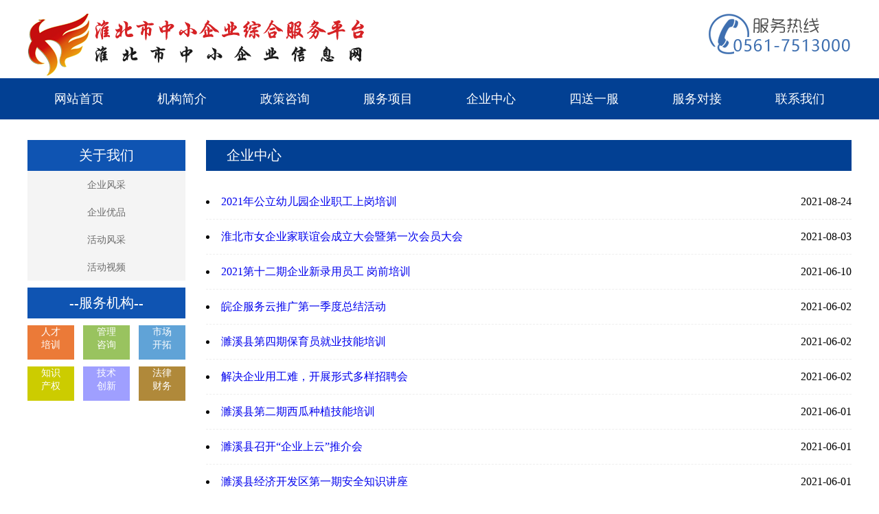

--- FILE ---
content_type: text/html; charset=utf-8
request_url: http://www.hbsqyw.com/?qiye
body_size: 3522
content:
<!DOCTYPE html>
<html lang="en">
<head>
 <meta charset="UTF-8">
 <meta http-equiv="X-UA-Compatible" content="ie=edge">
 <meta name="keywords" content="濉溪县中小企业现代服务中心 ,濉溪企业,濉溪企业服务,濉溪企业服务中心"/>
 <meta name="description" content="濉溪县中小企业现代服务中心 ,濉溪企业,濉溪企业服务,濉溪企业服务中心"/>
 <title>濉溪县中小企业现代服务中心</title>
 <link rel="shortcut icon" href="favicon.ico">
 <meta http-equiv="content-type" content="text/html;charset=UTF-8" />
 <link href="/skin/css/message.css" rel="stylesheet" type="text/css" />
 <link href="/skin/css/style.css" rel="stylesheet" type="text/css" />
</head>
<body>
<div class="mainHome">
 <!-- 头部区域 -->
 <div class="head">
 <div class="logo">
  <a href="/">
  <img src="/skin/images/logo.png" width="90" height="90" alt="濉溪县中小企业现代服务中心logo">
  <img src="/skin/images/logo2.png" alt="濉溪县中小企业现代服务中心logo2">
  </a>
  <div class="tel">
  <img src="/skin/images/tel.png" alt="濉溪县中小企业现代服务中心logo2">
  </div>
 </div>
 <div class="nav2">
  <ul> 
  <li>
   <a href="/">网站首页</a>
  </li>
  
  <li>
   <a href="/?aboutus/">机构简介</a>
  </li>
  
  <li>
   <a href="/?policy/">政策咨询</a>
  </li>
  
  <li>
   <a href="/?product/">服务项目</a>
  </li>
  
  <li>
   <a href="/?qiye/">企业中心</a>
  </li>
  
  <li>
   <a href="/?products_9/">四送一服</a>
  </li>
  
  <li>
   <a href="/?gbook/">服务对接</a>
  </li>
  
  <li>
   <a href="/?contact/">联系我们</a>
  </li>
  

  </ul>
 </div>
 </div>

 <!-- 内容区域 -->
 <div class="home_coutent" style="overflow: hidden;">
 <!-- 浮动层 -->
 <div class="home">
   <div class="left">
  <div class="left_top">
   <div class="left_title">
   <span>关于我们</span>
   </div>
   <ul>
   
    <li ><a href='/?enterprise_6/'>企业风采</a></li>
   
    <li ><a href='/?enterprise_7/'>企业优品</a></li>
   
    <li ><a href='/?enterprise_29/'>活动风采</a></li>
   
    <li ><a href='/?enterprise_30/'>活动视频</a></li>
   
   </ul>
  </div>
  <div class="left_bottom">
   <div class="left_title">
   <span>--服务机构--</span>
   </div>
   <div class="left-fuwu">
   <li>
    <span>人才<br>培训</span>
   </li>
    <li>
    <span>管理<br>咨询</span>
   </li>
   <li>
    <span>市场<br>开拓</span>
   </li>
   <li>
    <span>知识<br>产权</span>
   </li>
    <li>
    <span>技术<br>创新</span>
   </li>
    <li>
    <span>法律<br>财务</span>
   </li>
   </div>
  </div>
  </div>
  <div class="right">
  <div class="right_title">
   <span>企业中心</span>
  </div>
  <ul class="news">
   
   <li>
   <a href="/?enterprise_29/1246.html">2021年公立幼儿园企业职工上岗培训</a>
   <span>2021-08-24</span>
   </li>
   
   <li>
   <a href="/?enterprise_29/1138.html"> 淮北市女企业家联谊会成立大会暨第一次会员大会</a>
   <span>2021-08-03</span>
   </li>
   
   <li>
   <a href="/?enterprise_29/878.html">2021第十二期企业新录用员工 岗前培训</a>
   <span>2021-06-10</span>
   </li>
   
   <li>
   <a href="/?enterprise_29/817.html">皖企服务云推广第一季度总结活动</a>
   <span>2021-06-02</span>
   </li>
   
   <li>
   <a href="/?enterprise_29/816.html">濉溪县第四期保育员就业技能培训</a>
   <span>2021-06-02</span>
   </li>
   
   <li>
   <a href="/?enterprise_29/815.html">解决企业用工难，开展形式多样招聘会</a>
   <span>2021-06-02</span>
   </li>
   
   <li>
   <a href="/?enterprise_29/804.html">濉溪县第二期西瓜种植技能培训</a>
   <span>2021-06-01</span>
   </li>
   
   <li>
   <a href="/?enterprise_29/803.html">濉溪县召开“企业上云”推介会</a>
   <span>2021-06-01</span>
   </li>
   
   <li>
   <a href="/?enterprise_29/802.html">濉溪县经济开发区第一期安全知识讲座</a>
   <span>2021-06-01</span>
   </li>
   
   <li>
   <a href="/?enterprise_29/801.html">濉溪县2021年职业培训政策宣讲</a>
   <span>2021-06-01</span>
   </li>
   
  </ul>
  </div>

 </div>

 </div>

 <style type="text/css">
    .pages {clear: both;margin: 20px;overflow: hidden;margin-left: 0px;text-align: center;font-size:12px}
    .pages ul li { display:inline-block;border: 1px solid #ccc;padding: 2px 9px;margin: 0 3px;line-height: 20px;background: #fff;color:#999}
    .pages ul li:hover{ background:#E12234; color:#fff;border: 1px solid #E12234}
    .pages ul li:hover a{color:#fff;}
    .pages ul li.thisclass {display: inline-block;border: 1px solid #E12234;padding: 2px 9px;margin: 0 3px;background: #E12234;color: #fff;}
    .pages ul li.thisclass a {color: #fff;}
    .pages ul li a{ display:block;color:#999}
    .pages ul li a:hover {color: #fff;}
</style>

<div class="row">
    <div class="pages">
        <style>
    /* ----- PB分页数字条效果 开始 ----- */
.pagebar .pagination {
    display: flex;
    justify-content: center;
    margin-top: 10px;
  }
  .pagination a {
    background: #fff;
    border: 1px solid #ccc;
    color: #333;
    font-size: 14px;
    padding: 8px 12px;
    margin: 0 5px;
    border-radius: 3px;
  }
  .pagination span {
      color: #333;
      font-size: 14px;
      padding: 8px 2px;
      margin: 0 5px;
      border-radius: 3px;
  }
  .pagination a:hover {
    color: #2a62ae;
    border: 1px solid #2a62ae;
  }
  .pagination a.page-num-current {
    color: #fff;
    background: #2a62ae;
    border: 1px solid #2a62ae;
  }
  /* ----- PB分页数字条效果 结束 ----- */
</style>

<!-- 分页 -->

<div class="pagebar">
    <div class="pagination">
        <a class="page-item page-link hidden-sm" href="/?qiye/" title="首页">首页</a>
        <a class="page-item page-link" href="javascript:;" title="上一页">上一页</a>
        <a href="/?qiye/" class="page-num page-num-current">1</a><a href="/?qiye_2/" class="page-num">2</a><a href="/?qiye_3/" class="page-num">3</a><a href="/?qiye_4/" class="page-num">4</a>
        <a class="page-item page-link" href="/?qiye_2/" title="下一页">下一页</a>
        <a class="page-item page-link hidden-sm" href="/?qiye_4/" title="尾页">尾页</a>
    </div>
</div>

    </div>
</div>

</div>
 ﻿  <div class="section8" style="margin-top:30px;">
  <div class="footer">
   <div class="nav">
   <ul>
    <span>网站首页</span>
    <li>
    <a href="?aboutus">关于我们</a>
    </li>
    <li>
    <a href="?news_16">战略合作</a>
    </li>
    <li>
    <a href="?pages_17">免责申明</a>
    </li>
    <li>
    <a href="?news_13">企业诉求</a>
    </li>
   </ul>
   <ul>
    <span>咨询中心</span>
    <li>
    <a href="?policy">咨询中心</a>
    </li>
    <li>
    <a href="?news_3">通知公告</a>
    </li>
    <li>
    <a href="?news_4">会议培训</a>
    </li>
    <li>
    <a href="?news_18">政策导航</a>
    </li>
   </ul>
   <ul>
    <span>服务机构</span>
    <li>
    <a href="?news_14">服务机构</a>
    </li>
   </ul>
   <ul>
    <span>企业中心</span>
    <li>
    <a href="?qiye">企业中心</a>
    </li>
    <li>
    <a href="javascript:void(0)">企业家</a>
    </li>
    <li>
    <a href="javascript:void(0)">企业课堂</a>
    </li>
    <li>
    <a href="javascript:void(0)">企业招聘</a>
    </li>
    <li>
    <a href="?enterprise_7">名优产品</a>
    </li>
   </ul>
   <ul>
    <span>四送一服</span>
    <li>
    <a href="?products_9">四送一服</a>
    </li>
    <li>
    <a href="?product">服务专家</a>
    </li>
    <li>
    <a href="?contact">联系我们</a>
    </li>
   </ul>
   </div>
   <div class="ewm">
   <img src="/skin/images/ewm.jpg" alt="濉溪县中小企业现代服务中心二维码">
   <p>扫一扫了解更多</p>
   </div>
  </div>
  <!-- <div class="foot_link">
   <span> 友情链接：</span>
   {dede:flink titlelen='200' row='10' type='text'} &nbsp;&nbsp; [field:link/] &nbsp;&nbsp; {/dede:flink}
  </div> -->
  <div class="dibu">
   <div class="foot_center">
   <p>濉溪县中小企业现代服务中心</p>
   <p>地址：安徽省淮北市濉溪县开发区玉兰大道27号 &nbsp;&nbsp;
    电话：0561-7518688   0561-751300<br/>
    邮编：hbwsf@126.com/709203912@qq.com<br/>
    备案号：<a href="https://beian.miit.gov.cn/" target="_blank">皖ICP备2025078337号-1</a>
    <a href="/skin/images/djzs.jpg" title="营业执照(副本)" target="_blank">登记证书</a>
   </p>
   <p>技术支持：<a>安徽塔孜</a></p>

   </div>
  </div>
  </div>
</body>
</html>

--- FILE ---
content_type: text/css
request_url: http://www.hbsqyw.com/skin/css/message.css
body_size: 1711
content:
/*
* @Author: Marte
* @Date:   2019-06-03 14:07:42
* @Last Modified by:   Marte
* @Last Modified time: 2019-06-03 17:44:07
*/
*{margin:0;padding:0;}
a{text-decoration:none;}
.head .logo{width:1200px;margin:0 auto;margin-top:20px;}
.head .tel{float:right;}
.head .nav2{background-color:rgb(2, 64, 147);height:60px;}
.head .nav2 ul{width:1200px;margin:0 auto;overflow:hidden;}
.head .nav2 li{list-style:none;float:left;width:150px;text-align:center;height:60px;}
.head .nav2 li a{color:#fff;font-size:18px;text-decoration: none;line-height:60px;}
.home{width:1200px;margin:0 auto;margin-top:30px;overflow:hidden;}
.left{width:230px;float:left;}
.left_title{width:230px;height:45px;line-height:45px;background-color:rgb(15, 84, 178);text-align:center;}
.left_top ul .hover{background-color:rgb(2, 64, 147);}
.left_top .hover a{color:#fff;}
.left_top li:hover{background-color:rgb(2, 64, 147);}
.left_top li:hover a{color:#fff}
.left span{color:#fff;font-size:20px;}
.left ul{width:230px;height:auto;background-color:rgb(244, 244, 244);margin:0;padding:0;}
.left ul li{list-style:none;height:40px;line-height:40px;text-align:center;}
.left ul li a{color:#6c6c6c;text-decoration:none;font-size:14px;}
.left_bottom{margin-top:10px;}
.left_bottom .left-fuwu{overflow:hidden;}
.left_bottom .left-fuwu li{width:68px;height:50px;list-style:none;text-align:center;float:left;margin-top:10px;margin-left:13px;}
.left_bottom .left-fuwu li:nth-child(1){background-color:#eb7a38;margin-left:0;}
.left_bottom .left-fuwu li:nth-child(2){background-color:#99c35f;}
.left_bottom .left-fuwu li:nth-child(3){background-color:#60a3d7;}
.left_bottom .left-fuwu li:nth-child(4){background-color:#cccc00;margin-left:0;}
.left_bottom .left-fuwu li:nth-child(5){background-color:#9f9fff;}
.left_bottom .left-fuwu li:nth-child(6){background-color:#b0893a;}
.left-fuwu span{font-size:14px;}
.right{width:940px;float:left;margin-left:30px;}
.right .right_title{height:45px;color:#fff;font-size:20px;line-height:45px;background-color:rgb(2, 64, 147);}
.right .right_title span{margin-left:30px;}

/*表单*/
.smart-green {
margin-left:auto;
margin-right:auto;
max-width: 822px;

padding: 30px 30px 20px 30px;
font: 14px Arial, Helvetica, sans-serif;
color: #666;
border-radius: 5px;
-webkit-border-radius: 5px;
-moz-border-radius: 5px;
}
.smart-green h1 {
display: block;
color: #333;

}
.smart-green h1>span {
display: block;
font-size: 14px;
color: #FFF;
}

.smart-green label {
display: block;
margin: 0px 0px 5px;
}
.smart-green label>span {
float: left;
margin-top: 10px;
color: #5E5E5E;
}
.smart-green input[type="text"], .smart-green input[type="email"], .smart-green textarea, .smart-green select {
color: #555;
height: 30px;
line-height:15px;
width: 100%;
padding: 0px 0px 0px 10px;
margin-top: 2px;
border: 1px solid #E5E5E5;

outline: 0;
-webkit-box-shadow: inset 1px 1px 2px rgba(238, 238, 238, 0.2);
box-shadow: inset 1px 1px 2px rgba(238, 238, 238, 0.2);
font: normal 14px/14px Arial, Helvetica, sans-serif;
}
.smart-green textarea{
height:100px;
padding-top: 10px;
}
.smart-green select {

appearance:none;
-webkit-appearance:none;
-moz-appearance: none;
text-indent: 0.01px;
text-overflow: '';
width:100%;
height:30px;
}
.smart-green .button {
width:20%;
background-color: #3099DD;
border-radius: 5px;
-webkit-border-radius: 5px;
-moz-border-border-radius: 5px;
border: none;
padding: 10px 25px 10px 25px;
color: #FFF;
text-shadow: 1px 1px 1px #949494;
}
.smart-green .button:hover {
background-color:#1687cd;
}
/*新闻页*/

.right .news{margin-top:20px;}
.right .news li{height:50px;line-height:50px;list-style:disc inside !important;border-bottom:dashed 1px #eee;}
.right .news li>span{float:right;}
/*图片页*/
.right .right_img{margin-top:30px;}
.right .right_img li{width:30%;height:auto;float:left;text-align:center;}
.right .right_img li img{width:293px;height:auto;}
.right .right_img li span{height:28px;line-height:28px;}
/*分页样式*/
.pages {clear: both;margin: 20px;overflow: hidden;margin-left: 0px;text-align: center;font-size:12px}
.pages ul li { display:inline-block;border: 1px solid #ccc;padding: 2px 9px;margin: 0 3px;line-height: 20px;background: #fff;color:#999}
.pages ul li:hover{ background:#E12234; color:#fff;border: 1px solid #E12234}
.pages ul li:hover a{color:#fff;}
.pages ul li.thisclass {display: inline-block;border: 1px solid #E12234;padding: 2px 9px;margin: 0 3px;background: #E12234;color: #fff;}
.pages ul li.thisclass a {color: #fff;}
.pages ul li a{ display:block;color:#999}
.pages ul li a:hover {color: #fff;}




--- FILE ---
content_type: text/css
request_url: http://www.hbsqyw.com/skin/css/style.css
body_size: 5359
content:


         /*轮播*/
        .focusBox { position: relative; width:100%; height:480px; overflow: hidden; }
        .focusBox .pic{ position:relative; z-index:0; }
        .focusBox .pic img { width:100%; height:471px; display: block; }
        .focusBox .hd { width:100%; position: absolute; bottom: 10px; text-align: center; font-size:0; z-index:1; }
        .focusBox .hd li{margin: 0 5px; background: url(../images/dot.png) no-repeat 0 -16px; height: 16px; overflow: hidden; width: 16px; cursor: pointer;
            display:inline-block; *display:inline; zoom:1;  _background: url(../images/dot8.png) no-repeat 0 -16px;
        }
        .focusBox .hd .on{ background-position:0 0; }

        .focusBox .prev,
        .focusBox .next { width: 60px; height: 90px; margin: -60px 0 0; display:block; background: url(../images/ad_ctr.png) no-repeat 0 0; position: absolute; top: 50%; z-index: 10; cursor: pointer; text-indent: -9999px; filter:alpha(opacity=20);opacity:0.2;  }
        .focusBox .prev { left: 0; }
        .focusBox .next { background-position: 0 -90px; right: 0; }
        .focusBox .prev:hover,
        .focusBox .next:hover { filter:alpha(opacity=50) !important;opacity:0.5 !important;  }
        /*通知公告*/
        ul{list-style:none;}
        .oh { width:660px;height:40px;border-bottom:#e9e9e9 3px solid;}
        .dinglou { margin-top: 50px; position: relative;width:660px; float: left;}
        .more { position: absolute; top: 12px; right: 0; color: #4c4c4c; }
        .dinglou .zx_nav li { width: 107px; height: 40px; line-height: 40px; text-align: center; font-size: 14px; color: #666; float: left; list-style:none}
        .dinglou .zx_nav li.on {color: #024093;border-bottom: #024093 3px solid;width:107px;height:40px;}
        .dinglou .one_info {  height:auto; margin-top:20px;}
        .dinglou .one_info .news { overflow: hidden; }
        .news .newActivity { float: left; width: 660px; height: 310px; overflow: hidden; position: relative;  padding-right: 26px; }
        .news .hd { position: absolute; bottom: 16px; right: 12px; z-index: 11; }
        .news .box_scroll .hd { position: absolute; bottom: 16px; left: 12px; right: 0; z-index: 11; }
        .news .hd li { width: 10px; height: 10px; border-radius: 50%; border: 1px solid #fff; display: inline-block; *display: inline; *zoom: 1; margin: 0 3px; text-indent: -99999px;}
        .news .hd li.on { background: #9d33d2; border-color: #9d33d2 }
        .news .right { width: 483px; float: right; }
        .news .right .box_scroll { width: 483px; overflow: hidden; position: relative; margin-top: 10px;}
        .news .right .jz_time { margin-top: 35px; }
        .news .content_1 { width: 300px; float: left; }
        .news .content_2 { width: 326px; float: left; margin-left: 20px; }
        .arrow-right {width:14px;height:0px;border-top:4px solid transparent;border-bottom: 4px solid transparent;border-left: 4px solid #000;float:left;margin-top:6px;}
        .news .content_2 > p { font-size: 14px; color: #666666; font-weight: normal; margin-bottom: 10px; }
        .news .content_2 ul { border-bottom: 1px dashed #e6e6e6; padding-bottom: 30px; }
        .news .content_2 ul li { color: #b2b2b2; }
        .news .content_2 ul li a { color: #000; }
        .news .content_2 .new_art { color: #666666; padding-top: 8px; }
        .news .content_2 .new_art a { display: block; color: #666; white-space: nowrap;overflow: hidden;text-overflow: ellipsis;}
        .news .content_2 .new_art a span { background: #ff0000; color: #fff; border-radius: 6px; display: inline-block; padding: 1px 3px; }
        .news .content_2 .hot_item { margin-top: 15px; border-top: 1px dashed #e6e6e6; padding-top: 10px; }
        .news .content_2 .hot_item a { display: inline-block; color: #b2b2b2; padding: 0 8px; border-right: 1px solid #ccc; margin-bottom: 5px; }
        .news .content_2 .hot_item a.last { border: none !important; }
        .news .content_2 .hot_item a.hot { color: #666; }
        .news .content_3 { width: 364px; float: right; border-left: 1px solid #d9d9d9; padding-left: 24px; }
        .news .content_3 dl { width: 170px; height: 152px; float: left; margin: 0 6px; margin-bottom: 14px; overflow: hidden;}
        .news .content_3 dl a{ display: block; color: #666; }
        .news .content_3 dl dd { margin-top: 5px; }
        /*轮播*/
        .focus { position: relative; width: 314px; height: 230px; overflow: hidden; font: 12px/1.5 Verdana, Geneva, sans-serif; text-align: left; background: white; }
        .focus .pic img { width: 314px; height: 230px; display: block; }
        .focus .txt-bg { position: absolute; bottom: 0; z-index: 1; height: 36px; width:100%;  background: #333; filter: alpha(opacity=40); opacity: 0.4; overflow: hidden; }
        .focus .txt { position: absolute; bottom: 0; z-index: 2; height: 36px; width:100%; overflow: hidden; }
        .focus .txt li{ height:36px; line-height:36px; position:absolute; }
        .focus .txt li a{ display: block; color: white; padding: 0 0 0 10px; font-size: 12px; font-weight: bold; text-decoration: none; }
        .focus .num { position: absolute; z-index: 3; bottom: 8px; right: 8px; }
        .focus .num li{ float: left; position: relative; width: 18px; height: 15px; line-height: 15px; overflow: hidden; text-align: center; margin-right: 1px; cursor: pointer; }
        .focus .num li a,.focusBox .num li span { position: absolute; z-index: 2; display: block; color: white; width: 100%; height: 100%; top: 0; left: 0; text-decoration: none; }
        .focus .num li span { z-index: 1; background: black; filter: alpha(opacity=50); opacity: 0.5; }
        .focus .num li.on a,.focusBox .num a:hover{ background:#f60;  }

        /*服务大厅*/
        .tab-wrapper {margin: 60px auto;width:500px;float: left;}
        .tab-menu{width:100%;border:solid 1px #ccc; }
        .tab-menu li {position:relative;color:#666;display: inline-block;padding:6px 40px;
          opacity: 0.8;cursor:pointer;z-index:0; font-size:14px;width:16%;}
        .tab-menu li:nth-child(1){
            border-right:solid 1px #ccc;
        }
        .tab-menu li:nth-child(2){
            border-right:solid 1px #ccc;
        }

        .tab-menu li:hover {
          color:#024093
        }

        .tab-menu li.active {
          color:#024093;
          opacity: 1;
        }

        .tab-menu li.active:hover {
          color:#464646;
        }

        .tab-content>div {
          background-color: #fff; box-sizing:border-box; width: 502px;
          min-height:220px;border:solid 1px #ccc;border-top:0;
        }
        .tab-content ul li{list-style:none;float:left;margin-top:20px;margin-left:24px;}
        .tab-content ul li img{width:56px;height:58px;}
        .tab-content ul li:nth-child(1){margin-left:20px;}
        .tab-content ul li p{font-size:14px;text-align:center;margin-top:5px;}
        .tab-content .tab-bmbs>li{list-style:none;float:left;width:25%;text-align:center;margin-top:15px;font-size:14px; overflow:hidden;height:20px;}
        /*融资与担保*/
        .rzdb{width:25%;float:left;}
        .rzdb .title{color:#024093;font-size:14px;height:40px;border-bottom:solid 3px #f3f3f3;font-weight:bold;}
        .rzdb .title p{width:93px;height:40px;border-bottom:solid 3px #024093;text-align:center;float:left;line-height:40px;}
        .rzdb .title i{width:60px;height:20px;float:right; margin-top:10px;background:url(../images/title_more.png)}
        .rzdb ul li{list-style:none;font-size:14px;height:30px;line-height:30px;}
        /*活动风采*/
        .hdfc{width:25%;float:left;}
        .hdfc .title{color:#024093;font-size:14px;height:40px;border-bottom:solid 3px #f3f3f3;font-weight:bold;}
        .hdfc .title p{width:120px;height:40px;border-bottom:solid 3px #024093;text-align:center;float:left;line-height:40px;}
        .hdfc .title i{width:60px;height:20px;float:right; margin-top:10px;background:url(../images/title_more.png)}
        .hdfc ul li{list-style:none;font-size:14px;height:30px;line-height:30px;}
        /*专栏服务*/
        .section6{width:1200px;margin:20px auto;overflow: hidden;}
        .picMarquee-left{ width:99%;  overflow:hidden; position:relative;  border:1px solid #ccc;   }
        .picMarquee-left .hd{ overflow:hidden;  height:30px; background:#f4f4f4; padding:0 10px;  }
        .picMarquee-left .hd .prev,.picMarquee-left .hd .next{ display:block;  width:5px; height:9px; float:right; margin-right:5px; margin-top:10px;  overflow:hidden;
             cursor:pointer; background:url("../images/arrow.png") no-repeat;}
        .picMarquee-left .hd .next{ background-position:0 -50px;  }
        .picMarquee-left .hd .prevStop{ background-position:-60px 0; }
        .picMarquee-left .hd .nextStop{ background-position:-60px -50px; }
        .picMarquee-left .bd{ padding:10px;   }
        .picMarquee-left .bd ul{ overflow:hidden; zoom:1; }
        .picMarquee-left .bd ul li{ margin:0 -1px; float:left; _display:inline; overflow:hidden; text-align:center;  }
        .picMarquee-left .bd ul li .pic{ text-align:center; }
        .picMarquee-left .bd ul li .pic img{ width:289px; height:112px; display:block; padding:2px; }
        .picMarquee-left .bd ul li .pic a:hover img{ border-color:#999;  }
        .picMarquee-left .bd ul li .title{ line-height:24px;   }

        /*横幅*/
        .slider{ width:1200px; margin:0 auto;  position:relative; overflow:hidden;height:120px;; background:#000;  }
        .slider .bd{ position:relative; z-index:0;  }
        .slider .bd li{ height:120px; overflow:hidden; }
        .slider .bd li img{ display:block;  }

        .slider .hd{ width:100%;  position:absolute; z-index:1; bottom:0; left:0; height:30px; line-height:30px; }
        .slider .hd ul{ text-align:center;  }
        .slider .hd ul li{ cursor:pointer; display:inline-block; *display:inline; zoom:1; width:9px; height:9px; margin:0 4px;
            background:url(images/dot.png) 0 -16px;
            overflow:hidden;  filter:alpha(opacity=70);opacity:0.7;  vertical-align:top; line-height:9999px;
        }
        .slider .hd ul .on{ background-position:0 0;  }
        .slider .timer{ position:absolute; z-index:1; left:0; bottom:0; height:4px; width:0; background:#000; filter:alpha(opacity=40);opacity:0.4; font-size:0; overflow:hidden;}
        /*人才培训*/
        .section5{width:1200px;margin:0 auto;overflow: hidden;}
        .fwjg{width:25%;float:left;}
        .fwjg .title{color:#024093;font-size:14px;height:40px;border-bottom:solid 3px #f3f3f3;font-weight:bold;}
        .fwjg .title p{width:93px;height:40px;border-bottom:solid 3px #024093;text-align:center;float:left;line-height:40px;}
        .fwjg .title i{width:60px;height:20px;float:right; margin-top:10px;background:url(../images/title_more.png)}
        .fwjg ul li{list-style:none;font-size:14px;height:30px;line-height:30px;}
        /*企业中心*/
        .section7{width:1200px;margin:20px auto;overflow: hidden;}
        .section7 .qyzx{width:60px;height:350px;background-color:#2a62ae;float:left;position:relative;margin-right:10px;}
        .qyzx{width:60px;height:350px;background-color:#2a62ae;}
        .qyzx span{font-family:STHupo;font-size:24px;color:#fff;line-height:50px;position:absolute;top:87px;left:18px;}
         /*底部*/
        .section8{background-color:#2a62ae;width:100%;}
        .footer{width:1200px;margin:0 auto;overflow:hidden;}
        .nav{overflow:hidden;float:left;width:80%;}
        .nav span{font-size:14px;color:#fff;font-weight:bold;}
        .nav>ul{float:left;width:15%;margin-top:25px;}
        .nav>ul>li{list-style:none;line-height:24px;}
        .nav >ul >li>a{color:#fff;!important;font-size:12px;}
        .ewm{width:150px;height:150px;float:left;margin-top:25px;}
        .ewm img{width:150px;height:150px;}
        .foot_link{width:1200px;margin:0 auto;color:#fff;margin-top:30px;margin-bottom:20px;}
        .foot_link a{color:#fff !important;font-size:14px;}
        .dibu{height:125px;background:url(../images/footer.jpg)}
        .foot_center{font-size:14px;text-align:center;color:#fff;}
        .foot_center p{line-height:25px;}
        .foot_center p a{color:#fff !important;}
        /*在线  QQ*/
        .suspension{position:fixed;z-index:55;right:0;bottom:85px;width:70px;height:240px;}
        .suspension-box{position:relative;float:right;}
        .suspension .a{display:block;width:44px;height:44px;background-color:rgb(2,64,160);margin-bottom:4px;cursor:pointer;outline:none;}
        .suspension .a.active,
        .suspension .a:hover{background:#F05352;}
        .suspension .a .i{float:left;width:44px;height:44px;background-image:url(../images/side_icon.png);background-repeat:no-repeat;}
        /* .suspension .a-service .i{background-position:0 0;} */
        .suspension .a-service .i{width:20px;height:20px;margin-top:12px;margin-left:12px;background-image:url(../images/suspension-bg.png);background-repeat:no-repeat;background-position:0 0;}
        .suspension .a-service-phone .i{width:20px;height:20px;margin-top:12px;margin-left:12px;background-image:url(../images/suspension-bg.png);background-repeat:no-repeat;background-position:-27px 0;}
        .suspension .a-qrcode .i{background-position:-44px 0;}
        .suspension .a-cart .i{background-position:-88px 0;}
        .suspension .a-top .i{background-position:-132px 0;}
        .suspension .a-top{background:#D2D3D6;display:none;}
        .suspension .a-top:hover{background:#c0c1c3;}
        .suspension .d{display:none;width:223px;background:#fff;position:absolute;right:67px;min-height:90px;border:1px solid #E0E1E5;border-radius:3px;box-shadow:0px 2px 5px 0px rgba(161, 163, 175, 0.11);}
        .suspension .d .arrow{position:absolute;width:8px;height:12px;background:url(../images/side_bg_arrow.png) no-repeat;right:-8px;top:31px;}
        .suspension .d-service{top:0;}
        .suspension .d-service-phone{top:34px;}
        .suspension .d-qrcode{top:78px;}
        .suspension .d .inner-box{padding:8px 22px 12px;}
        .suspension .d-service-item{border-bottom:1px solid #eee;padding:14px 0;}
        .suspension .d-service .d-service-item{border-bottom:none;}
        .suspension .d-service-item .circle{width:44px;height:44px;border-radius:50%;overflow:hidden;background:#F1F1F3;display:block;float:left;}
        .suspension .d-service-item .i-qq{width:44px;height:44px;background:url(../images/side_con_icon03.png) no-repeat center 15px;display:block;transition:all .2s;border-radius:50%;overflow:hidden;}
        .suspension .d-service-item:hover .i-qq{background-position:center 3px;}
        .suspension .d-service-item .i-tel{width:44px;height:44px;background:url(../images/side_con_icon02.png) no-repeat center center;display:block;}
        .suspension .d-service-item h3{float:left;width:112px;line-height:44px;font-size:15px;margin-left:12px;}
        .suspension .d-service-item .text{float:left;width:112px;line-height:22px;font-size:15px;margin-left:12px;}
        .suspension .d-service-item .text .number{font-family:Arial,"Microsoft Yahei","HanHei SC",PingHei,"PingFang SC","Helvetica Neue",Helvetica,Arial,"Hiragino Sans GB","Heiti SC","WenQuanYi Micro Hei",sans-serif;}
        .suspension .d-service-intro{padding-top:10px;}
        .suspension .d-service-intro p{float:left;line-height:27px;font-size:12px;width:50%;white-space:nowrap;color:#888;}
        .suspension .d-service-intro i{background:url(../images/side_con_icon01.png) no-repeat center center;height:27px;width:14px;margin-right:5px;vertical-align:top;display:inline-block;}
        .suspension .d-qrcode{text-align:center;}
        .suspension .d-qrcode .inner-box{padding:20px 0;}
        .suspension .d-qrcode p{font-size:16px;color:#93959c;}

        /*知识产权*/
        ul{list-style:none;}
        .oh { width:100%;height:40px;border-bottom:#e9e9e9 3px solid;}
        .xypj {  position: relative;width:23%; float: left;}
        .more { position: absolute; top: 12px; right: 0; color: #4c4c4c; }
        .xypj .zx_nav li { width: 93px; height: 40px; line-height: 40px; text-align: center; font-size: 14px; color: #666; float: left; list-style:none}
        .xypj .zx_nav li.on {color: #024093;border-bottom: #024093 3px solid;width:107px;height:40px;}
        .xypj .one_info {  height:auto; margin-top:20px;}
        .xypj .one_info .news { overflow: hidden; }
        .new_list .newActivity { float: left; width: 660px; height: 310px; overflow: hidden; position: relative;  padding-right: 26px; }
        .new_list .hd { position: absolute; bottom: 16px; right: 12px; z-index: 11; }
        .new_list .box_scroll .hd { position: absolute; bottom: 16px; left: 12px; right: 0; z-index: 11; }
        .new_list .hd li { width: 10px; height: 10px; border-radius: 50%; border: 1px solid #fff; display: inline-block; *display: inline; *zoom: 1; margin: 0 3px; text-indent: -99999px;}
        .new_list .hd li.on { background: #9d33d2; border-color: #9d33d2 }
        .new_list .right { width: 483px; float: right; }
        .new_list .right .box_scroll { width: 483px; overflow: hidden; position: relative; margin-top: 10px;}
        .new_list .right .jz_time { margin-top: 35px; }
        .new_list .content_1 { width: 300px; float: left; }
        .new_list .content_2 { width: 326px; float: left; margin-left: 20px; }
        .arrow-right {width:14px;height:0px;border-top:4px solid transparent;border-bottom: 4px solid transparent;border-left: 4px solid #000;float:left;margin-top:6px;}
        .new_list .content_2 > p { font-size: 14px; color: #666666; font-weight: normal; margin-bottom: 10px; }
        .new_list .content_2 ul { border-bottom: 1px dashed #e6e6e6; padding-bottom: 30px; }
        .new_list .content_2 ul li { color: #b2b2b2; }
        .new_list .content_2 ul li a { color: #000; }
        .new_list .content_2 .new_art { color: #666666; padding-top: 8px; }
        .new_list .content_2 .new_art a { display: block; color: #666; white-space: nowrap;overflow: hidden;text-overflow: ellipsis;}
        .new_list .content_2 .new_art a span { background: #ff0000; color: #fff; border-radius: 6px; display: inline-block; padding: 1px 3px; }
        .new_list .content_2 .hot_item { margin-top: 15px; border-top: 1px dashed #e6e6e6; padding-top: 10px; }
        .new_list .content_2 .hot_item a { display: inline-block; color: #b2b2b2; padding: 0 8px; border-right: 1px solid #ccc; margin-bottom: 5px; }
        .new_list .content_2 .hot_item a.last { border: none !important; }
        .new_list .content_2 .hot_item a.hot { color: #666; }
        .new_list .content_3 { width: 364px; float: right; border-left: 1px solid #d9d9d9; padding-left: 24px; }
        .new_list .content_3 dl { width: 170px; height: 152px; float: left; margin: 0 6px; margin-bottom: 14px; overflow: hidden;}
        .new_list .content_3 dl a{ display: block; color: #666; }
        .new_list .content_3 dl dd { margin-top: 5px; }